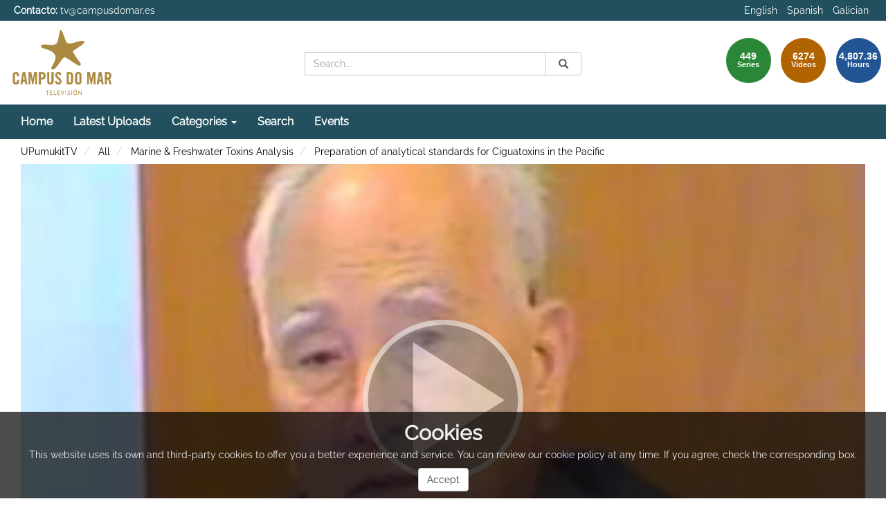

--- FILE ---
content_type: text/html; charset=UTF-8
request_url: https://tv.campusdomar.es/video/5614343c1f56a88005b6bd12
body_size: 7685
content:
<!doctype html>
<html class="" lang="en">
<head>
                <meta name="viewport" content="initial-scale=1">
        <meta http-equiv="X-UA-Compatible" content="IE=edge,chrome=1">
        <meta charset="UTF-8"/>
                    <meta name="robots" content="index, follow"/>
                <meta name="revisit-after" content="1 days"/>
        <meta name="language" content="en"/>
        <meta name="keywords" content="webtv, tv, University, teltek, pumukit - "/>
    
                            <meta property="og:url" content="https://tv.campusdomar.es/video/5614343c1f56a88005b6bd12" />
        <meta property="og:type" content="video.other" />
        <meta property="og:title" content="Preparation of analytical standards for Ciguatoxins in the Pacific" />
        <meta property="og:description" content="" />
        <meta property="og:image" content="https://tv.campusdomar.es/uploads/pic/Serial/498/Video/3983/s2.jpg" />
        <title>CAMPUS DO MAR TV - Preparation of analytical standards for Ciguatoxins in the Pacific</title>

            <link href="/bundles/pumukitwebtv/css/bootstrap.min.css" type="text/css" rel="stylesheet" media="screen"/>
        <link href="/bundles/pumukitwebtv/css/font-awesome.min.css" type="text/css" rel="stylesheet" media="screen"/>
        <link href="/webtv/css/webtv.css" type="text/css" rel="stylesheet" media="screen"/>
            
                <script src="/bundles/pumukitwebtv/js/jquery.min.js"></script>
        <script src="/bundles/pumukitwebtv/js/bootstrap.min.js"></script>
        <script src="/bundles/pumukitwebtv/js/template_video.js"></script>
    
    <script>
        $(document).ready(function() {
            $.ajax({
                url: "/security/edit/5614343c1f56a88005b6bd12",
                method: 'GET',
                success: function (response) {
                    $('.edit-button').html(response);
                }
            });
        });
    </script>

            <link rel="icon" type="image/x-icon" href="/images/favicon.png" />
    </head>

<body class="">
    
        <header>
            <div class="container-fluid header-pmk">
        <div class="container-fluid header-top-pmk">
    <div class="container-fluid">
        <div class="row">
            <div class="col-xs-6 contact">
                <strong>Contacto:</strong>
                <a href="mailto:tv@campusdomar.es">
                    tv@campusdomar.es
                </a>
            </div>

            <div class="col-xs-6 language-pmk text-right">
                <ul class="list-inline languages">
                    <li>
            <a href="/locale/en" class="language_option language-active" title="Language - English">
                English
            </a>
        </li>
                    <li>
            <a href="/locale/es" class="language_option " title="Language - Spanish">
                Spanish
            </a>
        </li>
                    <li>
            <a href="/locale/gl" class="language_option " title="Language - Galician">
                Galician
            </a>
        </li>
    </ul>

            </div>
        </div>
    </div>
</div>
    <div class="container-fluid header-bottom-pmk">
    <div class="container-fluid">
        <div class="header-logo">
            <div class="col-xs-6 col-sm-4 col-md-4">
                                    <a href="https://tv.campusdomar.es/">
    <img src="/images/logo-tv.png" class="img-responsive" style="max-height:100%; max-width: 150px; margin-top: 10px;" alt="Logo. Go to homepage"/>
</a>
                            </div>

            <div class="hidden-xs col-sm-4 col-md-4">
                
<div class="search-box">
    <form class="input-group stylish-input-group" role="search" method="get" action="/searchmultimediaobjects">
        <label for="search-box-desktop" class="sr-only">
            Search        </label>
        <input type="text" class="form-control" placeholder="Search..." name="search" id="search-box-desktop" />
        <span class="input-group-addon">
            <span class="sr-only">
                Submit            </span>
            <button type="submit" style="border:0;background:transparent;" aria-label="Search">
                <span class="sr-only">
                    Search                </span>
                <span class="glyphicon glyphicon-search"></span>
            </button>
        </span>
    </form>
</div>
            </div>

            <div class="col-xs-6 col-sm-4 col-md-4">
                <div class="stats">
    <div class="col-xs-10 col-sm-8 col-md-6 pull-right" id="total">
        <div class="row">
            <div class="col-xs-4 col-sm-4 col-md-4">
                <div class="stats-circle stats-circle-1 text-center center-block">
                    <span>449</span>
                    <div class="stats-label">Series</div>
                </div>
            </div>
            <div class="col-xs-4 col-sm-4 col-md-4">
                <div class="stats-circle stats-circle-2 text-center center-block">
                    <span>6274</span>
                    <div class="stats-label">Videos</div>
                </div>
            </div>
            <div class="col-xs-4 col-sm-4 col-md-4">
                <div class="stats-circle stats-circle-3 text-center center-block">
                    <span>4,807.36</span>
                    <div class="stats-label">Hours</div>
                </div>
            </div>
        </div>
    </div>
</div>

            </div>
        </div>
    </div>
</div>
</div>

            <div class="template-menu-pmk">
                <div class="container-fluid menu-pmk">
    <div class="container-fluid">
        <div class="row">
            <nav class="navbar navbar-default navbar-custom">
                <div class="navbar-header">
                    <div class="visible-xs col-xs-9">
                        
<div class="search-box">
    <form class="input-group stylish-input-group" role="search" method="get" action="/searchmultimediaobjects">
        <label for="search-box-base" class="sr-only">
            Search        </label>
        <input type="text" class="form-control" placeholder="Search..." name="search" id="search-box-base" />
        <span class="input-group-addon">
            <span class="sr-only">
                Submit            </span>
            <button type="submit" style="border:0;background:transparent;" aria-label="Search">
                <span class="sr-only">
                    Search                </span>
                <span class="glyphicon glyphicon-search"></span>
            </button>
        </span>
    </form>
</div>
                    </div>

                    <button type="button" class="navbar-toggle collapsed" data-toggle="collapse" data-target="#horizontal-menu" aria-expanded="false">
                        <span class="sr-only">Toggle navigation</span>
                        <span class="icon-bar"></span>
                        <span class="icon-bar"></span>
                        <span class="icon-bar"></span>
                    </button>
                </div>

                <div id="horizontal-menu" class="collapse navbar-collapse">
                                            <ul class="nav navbar-nav navbar-custom-links">
    <li>
        <a href="/">
            Home        </a>
    </li>
    <li>
        <a href="/latestuploads" title="Latest Uploads">
            Latest Uploads        </a>
    </li>
    <li class="dropdown">
        <a id="categories" href="#"  class="dropdown-toggle" data-toggle="dropdown" role="button" aria-haspopup="true" aria-expanded="false" title="Categories">
            Categories            <span class="caret"></span>
        </a>
        <ul class="dropdown-menu" aria-labelledby="categories">
            <li>
                <a href="/mediateca" title="Mediateca">
                   Mediateca                </a>
            </li>
            <li>
                <a href="/series/tag/PUDECONGRESSES" title="Congresses">
                   Congresses                </a>
            </li>
            <li>
                <a href="/series/tag/PUDEPRESS" title="Press Area">
                   Press Area                </a>
            </li>
            <li>
                <a href="/lectures" title="Recorded lectures">
                   Recorded lectures                </a>
            </li>
        </ul>

    </li>
    <li>
        <a href="/searchmultimediaobjects" title="Search">
            Search        </a>
    </li>
    <li>
    <a href="/events/" title="Events">
        Events    </a>
</li>

</ul>
                                    </div>
            </nav>
        </div>
    </div>
</div>
            </div>
        </header>

        <main>
                            <div class="container-fluid breadcrumb-pmk">
    <div class="container-fluid">
        <div class="row">
            <div class="col-xs-12">
                <ol class="breadcrumb breadcrumb-pmk-list">
                    <li>
                        <a href="/"  title="UPumukitTV">
                            UPumukitTV
                        </a>
                    </li>

                                            <li>
                            <a href="/mediateca"  title="All">
                                All
                            </a>
                        </li>
                    
                                            <li>
                            <a id="breadcrumbs_series_a" href="/series/5614343b1f56a88005b6bd0a"  title="Marine &amp; Freshwater Toxins Analysis">
                                Marine &amp; Freshwater Toxins Analysis
                            </a>
                        </li>
                    
                                            <li>
                            <a id="breadcrumbs_mmobj_a" href="/video/5614343c1f56a88005b6bd12" class="active" aria-current="page" title="Preparation of analytical standards for Ciguatoxins in the Pacific">
                                Preparation of analytical standards for Ciguatoxins in the Pacific
                            </a>
                        </li>
                                    </ol>
            </div>
        </div>
    </div>
</div>

<script type="text/javascript">
    $(function () {
        var breadcrumbs_seriesa = $('#breadcrumbs_series_a');
        var breadcrumbs_mmobja = $('#breadcrumbs_mmobj_a');
        if (!breadcrumbs_mmobja.length && !breadcrumbs_seriesa.length) {
            return false;
        }
        var breadcrumbLiHeight = ($('.breadcrumb li').first().height()) + 8;
        var breadcrumbHeight = ($('.breadcrumb').height());
        var breadcrumbSeriesTitle = breadcrumbs_seriesa.height();
        var appendSeries, appendMultimediaObject = false;
        while (((breadcrumbSeriesTitle + 3) > breadcrumbLiHeight) || (breadcrumbHeight > breadcrumbLiHeight)) {
            if (breadcrumbs_seriesa.text().trim().length > 20) {
                breadcrumbs_seriesa.text(breadcrumbs_seriesa.text().substring(0, breadcrumbs_seriesa.text().trim().length - 1));
                appendSeries = true;
            } else {
                breadcrumbs_mmobja.text(breadcrumbs_mmobja.text().substring(0, breadcrumbs_mmobja.text().trim().length - 1));
                if(breadcrumbs_mmobja.text().trim().length < 20) {
                    break;
                }
                appendMultimediaObject = true;
            }
            breadcrumbSeriesTitle = $('.breadcrumb').height();
            breadcrumbHeight = ($('.breadcrumb').height());
        }
        if (appendMultimediaObject) breadcrumbs_mmobja.append("...");
        if (appendSeries) breadcrumbs_seriesa.append("...");
    });
</script>

            
            
            <div class="container-fluid content-pmk">
                                    <div class="container-fluid main-content">
                        <div class="row">
                                                            
    <div class="video-page">
        <div class="col-xs-12">
            <h1 class="qa-player-title video-title">
                Preparation of analytical standards for Ciguatoxins in the Pacific
                <span class="pull-right edit-button"></span>
            </h1>
        </div>

        <div class="col-xs-12 col-md-7 col-lg-8">
            
                    <script>
    function resizeFrame(elem) {
        var width = $(elem).width();
        var height = width / 16 * 9;
        $(elem).height(height);
    }

    $(window).resize(function () {
        resizeFrame($('#paellaiframe'));
    });

    $(window).on("load", function() {
        $("#paellaiframe").focus();
    });
</script>

        
    
    
<iframe src="/videoplayer/5614343c1f56a88005b6bd12?autostart=true"
        id="paellaiframe"
        frameborder="0"
        width="100%"
        onload="resizeFrame(this)"
        height="500px"
        scrolling="no"
        title="player"
        allowfullscreen>
</iframe>

                            <div class="row">
    <div class="qa-player-tags col-xs-12 tags-info-pmk">
    <ul class="list-group list-inline">
                    <li>
                <span class="label label-default label-pmk">
                    <a href="/multimediaobjects/tag/GENRE22" title="Matterhorn">
                        Matterhorn
                    </a>
                </span>
            </li>
                    <li>
                <span class="label label-default label-pmk">
                    <a href="/multimediaobjects/tag/TECHOPENCAST" title="Opencast">
                        Opencast
                    </a>
                </span>
            </li>
                    <li>
                <span class="label label-default label-pmk">
                    <a href="/multimediaobjects/tag/PLACE0135PRECINCT254" title="">
                        
                    </a>
                </span>
            </li>
                    <li>
                <span class="label label-default label-pmk">
                    <a href="/multimediaobjects/tag/PLACE0135" title="Talaso Atlántico">
                        Talaso Atlántico
                    </a>
                </span>
            </li>
                    <li>
                <span class="label label-default label-pmk">
                    <a href="/multimediaobjects/tag/U230000" title="Chemistry">
                        Chemistry
                    </a>
                </span>
            </li>
                    <li>
                <span class="label label-default label-pmk">
                    <a href="/multimediaobjects/tag/Dscience" title="Experimental sciences">
                        Experimental sciences
                    </a>
                </span>
            </li>
            </ul>
</div>
</div>

<div class="row">
    <div class="qa-player-recording-date col-xs-12 text-right">
        Recording date: Jun 15, 2015
    </div>
</div>

<div class="row">
    <div class="qa-player-viewed col-xs-12 text-right">
        Viewed: 1171
                    times            </div>
</div>


<div class="row">
    <div class="col-xs-12 video-subtitle">
        
        <p class="qa-player-description description">
            
        </p>

        <div class="qa-player-license text-left video-license">
                    </div>

                                    <div class="qa-player-series video-series">
                    series:
                    <a href="/series/5614343b1f56a88005b6bd0a">
                        Marine &amp; Freshwater Toxins Analysis
                    </a>
                </div>
                    
                    <ul class="qa-player-roles persons">
                                                <li class="list-group-item list-group-item-custom">
                        <div class="qa-player-role-pre person">
                            Conference introduced by:
                                                            Mrs. Ana Gago Martínez
                                                    </div>
                        Researcher Department of Analytical Chemistry and Food, University of Vigo
                    </li>
                                                                <li class="list-group-item list-group-item-custom">
                        <div class="qa-player-role-actor person">
                            :
                                                            Prof. Takeshi Yasumoto
                                                    </div>
                        Prof. Emeritus, Tohoku University Japan Food Research Laboratories
                    </li>
                                    </ul>
        </div>
</div>
<br>
<div class="row">
    <div class="col-sm-6">
        <div class="panel panel-default panel-pmk">
            <div class="panel-heading">
                <h2 class="panel-title">
                    Attachments                </h2>
            </div>
            <div class="panel-body">
                
                <ul class="list-group">
                    
                    
                                    </ul>
                                    <strong>There are no attachments</strong>
                            </div>
        </div>
    </div>
    <div class="col-sm-6">
                                
<div class="panel panel-default panel-pmk">
    <div class="panel-heading" data-toggle="collapse" data-target="#shareBars" aria-expanded="false" aria-controls="shareBars" role="button">
        <h2 class="panel-title">
            Share this video        </h2>
    </div>
    <div class="panel-body">
        <div class="qa-player-share-facebook col-md-4 col-md-offset-2 text-center block_facebook">
            <div class="fb-share-button" data-href="https://tv.campusdomar.es/video/5614343c1f56a88005b6bd12" data-layout="button" data-size="large"></div>
        </div>
        <div class="qa-player-share-twitter col-md-4 text-center block_twitter">
            <a target="_blank" href="https://twitter.com/intent/tweet?text=Preparation of analytical standards for Ciguatoxins in the Pacific&url=https://tv.campusdomar.es/video/5614343c1f56a88005b6bd12" title="Share on Twitter">
                <i class="fa fa-twitter fa-2x"></i>
            </a>
        </div>
    </div>
    <ul class="list-group">
        <li class="list-group-item list-group-item-pmk">
            <div class="qa-player-share-url share_url">
                <span>URL:</span>
                <input type="text" value="https://tv.campusdomar.es/video/5614343c1f56a88005b6bd12" aria-label="share-url" onclick="this.select()" style="width: 70%; border: 1px solid #ccc; float:right; padding: 0; margin: 0;" readonly="readonly" />
            </div>
        </li>
        <li class="list-group-item list-group-item-pmk">
            <div class="qa-player-share-iframe share_url share_iframe">
                <span>IFRAME:</span>
                                                <input type="text" value="<iframe src='https://tv.campusdomar.es/iframe/5614343c1f56a88005b6bd12' id='pumukitiframe' frameborder='0' border='0' width='560' height='315' allowfullscreen></iframe>" aria-label="share-iframe" onclick="this.select()" style="width: 70%; border: 1px solid #ccc; float:right; padding: 0; margin: 0;" readonly="readonly" />
            </div>
        </li>
    </ul>
</div>

<script>
    (function(d, s, id) {
        var js, fjs = d.getElementsByTagName(s)[0];
        if (d.getElementById(id)) return;
        js = d.createElement(s); js.id = id;
        js.src = "https://connect.facebook.net/en_US/sdk.js#xfbml=1&version=v3.0";
        fjs.parentNode.insertBefore(js, fjs);
    }(document, 'script', 'facebook-jssdk'));
</script>
    </div>
</div>
<br>

                    </div>

        <div class="col-xs-12 col-md-5 col-lg-4">
            <div class="same-series">
                <div class="panel panel-default panel-pmk panel-series">
        <div class="panel-heading">
            <h2 class="panel-title">
                Videos from same Series            </h2>
        </div>
        <div class="panel-body">
                                <div class="col-xs-12 col-sm-12 col-md-12 image_representation">
    <div class="row ">
        <a href="/video/5614343b1f56a88005b6bd0d" title="Opening &amp; Introduction">
            <div class="col-sm-6 col-md-5">
                <div class="embed-responsive embed-responsive-16by9">
                    <div class="embed-responsive-item text-center">
                        <img alt="Opening &amp; Introduction" src="/uploads/pic/Serial/498/Video/3982/s1.jpg" class="img-responsive img_adapter_4_3" />
                    </div>
                </div>
            </div>
            <div class="col-sm-6 col-md-7">
                                    <div class="caption">
                        <p class="title_image_representation">
                            Opening &amp; Introduction
                        </p>

                        
                                            </div>
                            </div>
        </a>
    </div>
</div>
                                <div class="col-xs-12 col-sm-12 col-md-12 image_representation">
    <div class="row ">
        <a href="/video/5614343c1f56a88005b6bd12" title="Preparation of analytical standards for Ciguatoxins in the Pacific">
            <div class="col-sm-6 col-md-5">
                <div class="embed-responsive embed-responsive-16by9">
                    <div class="embed-responsive-item text-center">
                        <img alt="Preparation of analytical standards for Ciguatoxins in the Pacific" src="/uploads/pic/Serial/498/Video/3983/s2.jpg" class="img-responsive img_adapter_4_3" />
                    </div>
                </div>
            </div>
            <div class="col-sm-6 col-md-7">
                                    <div class="caption">
                        <p class="title_image_representation">
                            Preparation of analytical standards for Ciguatoxins in the Pacific
                        </p>

                        
                                            </div>
                            </div>
        </a>
    </div>
</div>
                                <div class="col-xs-12 col-sm-12 col-md-12 image_representation">
    <div class="row ">
        <a href="/video/5614343d1f56a88005b6bd17" title="Questions. Preparation of analytical standards for Ciguatoxins in the Pacific">
            <div class="col-sm-6 col-md-5">
                <div class="embed-responsive embed-responsive-16by9">
                    <div class="embed-responsive-item text-center">
                        <img alt="Questions. Preparation of analytical standards for Ciguatoxins in the Pacific" src="/uploads/pic/Serial/498/Video/3984/s3.jpg" class="img-responsive img_adapter_4_3" />
                    </div>
                </div>
            </div>
            <div class="col-sm-6 col-md-7">
                                    <div class="caption">
                        <p class="title_image_representation">
                            Questions. Preparation of analytical standards for Ciguatoxins in the Pacific
                        </p>

                        
                                            </div>
                            </div>
        </a>
    </div>
</div>
                                <div class="col-xs-12 col-sm-12 col-md-12 image_representation">
    <div class="row ">
        <a href="/video/5614343d1f56a88005b6bd1c" title="Current and emerging methods for the analysis of cyanobacteria toxins: challenges and needs">
            <div class="col-sm-6 col-md-5">
                <div class="embed-responsive embed-responsive-16by9">
                    <div class="embed-responsive-item text-center">
                        <img alt="Current and emerging methods for the analysis of cyanobacteria toxins: challenges and needs" src="/uploads/pic/Serial/498/Video/3985/s4.jpg" class="img-responsive img_adapter_4_3" />
                    </div>
                </div>
            </div>
            <div class="col-sm-6 col-md-7">
                                    <div class="caption">
                        <p class="title_image_representation">
                            Current and emerging methods for the analysis of cyanobacteria toxins: challenges and needs
                        </p>

                        
                                            </div>
                            </div>
        </a>
    </div>
</div>
                                <div class="col-xs-12 col-sm-12 col-md-12 image_representation">
    <div class="row ">
        <a href="/video/5614343e1f56a88005b6bd21" title="Questions. Current and emerging methods for the analysis of cyanobacteria toxins: challenges and needs">
            <div class="col-sm-6 col-md-5">
                <div class="embed-responsive embed-responsive-16by9">
                    <div class="embed-responsive-item text-center">
                        <img alt="Questions. Current and emerging methods for the analysis of cyanobacteria toxins: challenges and needs" src="/uploads/pic/Serial/498/Video/3986/s5.jpg" class="img-responsive img_adapter_4_3" />
                    </div>
                </div>
            </div>
            <div class="col-sm-6 col-md-7">
                                    <div class="caption">
                        <p class="title_image_representation">
                            Questions. Current and emerging methods for the analysis of cyanobacteria toxins: challenges and needs
                        </p>

                        
                                            </div>
                            </div>
        </a>
    </div>
</div>
                                <div class="col-xs-12 col-sm-12 col-md-12 image_representation">
    <div class="row ">
        <a href="/video/5614343f1f56a88005b6bd26" title="Non -Toxic Mediators of Cyanobacteria Toxic Metabolites - Do We Overlook Their Importance?">
            <div class="col-sm-6 col-md-5">
                <div class="embed-responsive embed-responsive-16by9">
                    <div class="embed-responsive-item text-center">
                        <img alt="Non -Toxic Mediators of Cyanobacteria Toxic Metabolites - Do We Overlook Their Importance?" src="/uploads/pic/Serial/498/Video/3987/s6.jpg" class="img-responsive img_adapter_4_3" />
                    </div>
                </div>
            </div>
            <div class="col-sm-6 col-md-7">
                                    <div class="caption">
                        <p class="title_image_representation">
                            Non -Toxic Mediators of Cyanobacteria Toxic Metabolites - Do We Overlook Their Importance?
                        </p>

                        
                                            </div>
                            </div>
        </a>
    </div>
</div>
                                <div class="col-xs-12 col-sm-12 col-md-12 image_representation">
    <div class="row ">
        <a href="/video/561434401f56a88005b6bd2c" title="Questions. Non -Toxic Mediators of Cyanobacteria Toxic Metabolites - Do We Overlook Their Importance?">
            <div class="col-sm-6 col-md-5">
                <div class="embed-responsive embed-responsive-16by9">
                    <div class="embed-responsive-item text-center">
                        <img alt="Questions. Non -Toxic Mediators of Cyanobacteria Toxic Metabolites - Do We Overlook Their Importance?" src="/uploads/pic/Serial/498/Video/3988/s7.jpg" class="img-responsive img_adapter_4_3" />
                    </div>
                </div>
            </div>
            <div class="col-sm-6 col-md-7">
                                    <div class="caption">
                        <p class="title_image_representation">
                            Questions. Non -Toxic Mediators of Cyanobacteria Toxic Metabolites - Do We Overlook Their Importance?
                        </p>

                        
                                            </div>
                            </div>
        </a>
    </div>
</div>
                                <div class="col-xs-12 col-sm-12 col-md-12 image_representation">
    <div class="row ">
        <a href="/video/561434401f56a88005b6bd31" title="Toxins and other bioactive metabolites produced by the Baltic cyanobacteria">
            <div class="col-sm-6 col-md-5">
                <div class="embed-responsive embed-responsive-16by9">
                    <div class="embed-responsive-item text-center">
                        <img alt="Toxins and other bioactive metabolites produced by the Baltic cyanobacteria" src="/uploads/pic/Serial/498/Video/3989/s8.jpg" class="img-responsive img_adapter_4_3" />
                    </div>
                </div>
            </div>
            <div class="col-sm-6 col-md-7">
                                    <div class="caption">
                        <p class="title_image_representation">
                            Toxins and other bioactive metabolites produced by the Baltic cyanobacteria
                        </p>

                        
                                            </div>
                            </div>
        </a>
    </div>
</div>
                                <div class="col-xs-12 col-sm-12 col-md-12 image_representation">
    <div class="row ">
        <a href="/video/561434411f56a88005b6bd37" title="Questions. Toxins and other bioactive metabolites produced by the Baltic cyanobacteria">
            <div class="col-sm-6 col-md-5">
                <div class="embed-responsive embed-responsive-16by9">
                    <div class="embed-responsive-item text-center">
                        <img alt="Questions. Toxins and other bioactive metabolites produced by the Baltic cyanobacteria" src="/uploads/pic/Serial/498/Video/3990/s9.jpg" class="img-responsive img_adapter_4_3" />
                    </div>
                </div>
            </div>
            <div class="col-sm-6 col-md-7">
                                    <div class="caption">
                        <p class="title_image_representation">
                            Questions. Toxins and other bioactive metabolites produced by the Baltic cyanobacteria
                        </p>

                        
                                            </div>
                            </div>
        </a>
    </div>
</div>
                                <div class="col-xs-12 col-sm-12 col-md-12 image_representation">
    <div class="row ">
        <a href="/video/561434421f56a88005b6bd3c" title="Cyanotoxins as emerging contaminants in matrixes other than water and health implications">
            <div class="col-sm-6 col-md-5">
                <div class="embed-responsive embed-responsive-16by9">
                    <div class="embed-responsive-item text-center">
                        <img alt="Cyanotoxins as emerging contaminants in matrixes other than water and health implications" src="/uploads/pic/Serial/498/Video/3991/s10.jpg" class="img-responsive img_adapter_4_3" />
                    </div>
                </div>
            </div>
            <div class="col-sm-6 col-md-7">
                                    <div class="caption">
                        <p class="title_image_representation">
                            Cyanotoxins as emerging contaminants in matrixes other than water and health implications
                        </p>

                        
                                            </div>
                            </div>
        </a>
    </div>
</div>
                                <div class="col-xs-12 col-sm-12 col-md-12 image_representation">
    <div class="row ">
        <a href="/video/561434431f56a88005b6bd42" title="Shift from microcystins dominance to anatoxin-a dominance in the cyanotoxin population of lake garda">
            <div class="col-sm-6 col-md-5">
                <div class="embed-responsive embed-responsive-16by9">
                    <div class="embed-responsive-item text-center">
                        <img alt="Shift from microcystins dominance to anatoxin-a dominance in the cyanotoxin population of lake garda" src="/uploads/pic/Serial/498/Video/3995/s11.jpg" class="img-responsive img_adapter_4_3" />
                    </div>
                </div>
            </div>
            <div class="col-sm-6 col-md-7">
                                    <div class="caption">
                        <p class="title_image_representation">
                            Shift from microcystins dominance to anatoxin-a dominance in the cyanotoxin population of lake garda
                        </p>

                        
                                            </div>
                            </div>
        </a>
    </div>
</div>
                                <div class="col-xs-12 col-sm-12 col-md-12 image_representation">
    <div class="row ">
        <a href="/video/561434441f56a88005b6bd48" title="Questions. Shift from microcystins dominance to anatoxin-a dominance in the cyanotoxin population of lake garda">
            <div class="col-sm-6 col-md-5">
                <div class="embed-responsive embed-responsive-16by9">
                    <div class="embed-responsive-item text-center">
                        <img alt="Questions. Shift from microcystins dominance to anatoxin-a dominance in the cyanotoxin population of lake garda" src="/uploads/pic/Serial/498/Video/3996/s12.jpg" class="img-responsive img_adapter_4_3" />
                    </div>
                </div>
            </div>
            <div class="col-sm-6 col-md-7">
                                    <div class="caption">
                        <p class="title_image_representation">
                            Questions. Shift from microcystins dominance to anatoxin-a dominance in the cyanotoxin population of lake garda
                        </p>

                        
                                            </div>
                            </div>
        </a>
    </div>
</div>
                    </div>
    </div>

    <script>
        $(function() {
            var element = document.querySelector('.current');
            var panel = document.querySelector('.panel-series .panel-body');
            if (panel && element) {
                panel.scrollTop = element.offsetTop - 200;
            }
        });
    </script>


    </div>

<div class="related-videos">
        <div class="panel panel-default panel-pmk panel-related">
        <div class="panel-heading">
            <h2 class="panel-title">
                Videos you may also be interested in            </h2>
        </div>
        <div class="panel-body">
                                <div class="col-xs-12 col-sm-12 col-md-12 image_representation">
    <div class="row ">
        <a href="/video/56142efe1f56a88005b69949" title="Farewell. Summer Science Campus">
            <div class="col-sm-6 col-md-5">
                <div class="embed-responsive embed-responsive-16by9">
                    <div class="embed-responsive-item text-center">
                        <img alt="Farewell. Summer Science Campus" src="/uploads/pic/Serial/286/Video/2230/DIA_26_V19_Despedida_HECHA.jpg" class="img-responsive img_adapter_4_3" />
                    </div>
                </div>
            </div>
            <div class="col-sm-6 col-md-7">
                                    <div class="caption">
                        <p class="title_image_representation">
                            Farewell. Summer Science Campus
                        </p>

                        
                                            </div>
                            </div>
        </a>
    </div>
</div>
                                <div class="col-xs-12 col-sm-12 col-md-12 image_representation">
    <div class="row ">
        <a href="/video/56142efd1f56a88005b69941" title="Share. The experience.">
            <div class="col-sm-6 col-md-5">
                <div class="embed-responsive embed-responsive-16by9">
                    <div class="embed-responsive-item text-center">
                        <img alt="Share. The experience." src="/uploads/pic/Serial/286/Video/2210/DIA_26_V18_REV_HECHA.jpg" class="img-responsive img_adapter_4_3" />
                    </div>
                </div>
            </div>
            <div class="col-sm-6 col-md-7">
                                    <div class="caption">
                        <p class="title_image_representation">
                            Share. The experience.
                        </p>

                        
                                            </div>
                            </div>
        </a>
    </div>
</div>
                                <div class="col-xs-12 col-sm-12 col-md-12 image_representation">
    <div class="row ">
        <a href="/video/56142efb1f56a88005b69935" title="Share. The experience.">
            <div class="col-sm-6 col-md-5">
                <div class="embed-responsive embed-responsive-16by9">
                    <div class="embed-responsive-item text-center">
                        <img alt="Share. The experience." src="/uploads/pic/Serial/286/Video/2200/DIA_26_V17_HECHA.jpg" class="img-responsive img_adapter_4_3" />
                    </div>
                </div>
            </div>
            <div class="col-sm-6 col-md-7">
                                    <div class="caption">
                        <p class="title_image_representation">
                            Share. The experience.
                        </p>

                        
                                            </div>
                            </div>
        </a>
    </div>
</div>
                                <div class="col-xs-12 col-sm-12 col-md-12 image_representation">
    <div class="row ">
        <a href="/video/56142efa1f56a88005b6992d" title="Innova. The technologies applied to the marine environment">
            <div class="col-sm-6 col-md-5">
                <div class="embed-responsive embed-responsive-16by9">
                    <div class="embed-responsive-item text-center">
                        <img alt="Innova. The technologies applied to the marine environment" src="/uploads/pic/Serial/286/Video/2198/DIA_26_V16_REV_HECHA.jpg" class="img-responsive img_adapter_4_3" />
                    </div>
                </div>
            </div>
            <div class="col-sm-6 col-md-7">
                                    <div class="caption">
                        <p class="title_image_representation">
                            Innova. The technologies applied to the marine environment
                        </p>

                        
                                            </div>
                            </div>
        </a>
    </div>
</div>
                                <div class="col-xs-12 col-sm-12 col-md-12 image_representation">
    <div class="row ">
        <a href="/video/56142ef91f56a88005b69923" title="Innova. The technologies applied to the marine environment">
            <div class="col-sm-6 col-md-5">
                <div class="embed-responsive embed-responsive-16by9">
                    <div class="embed-responsive-item text-center">
                        <img alt="Innova. The technologies applied to the marine environment" src="/uploads/pic/Serial/286/Video/2256/DIA_26_V15_HECHA.jpg" class="img-responsive img_adapter_4_3" />
                    </div>
                </div>
            </div>
            <div class="col-sm-6 col-md-7">
                                    <div class="caption">
                        <p class="title_image_representation">
                            Innova. The technologies applied to the marine environment
                        </p>

                        
                                            </div>
                            </div>
        </a>
    </div>
</div>
                                <div class="col-xs-12 col-sm-12 col-md-12 image_representation">
    <div class="row ">
        <a href="/video/56142ef81f56a88005b69919" title="Innova. The technologies applied to the marine environment">
            <div class="col-sm-6 col-md-5">
                <div class="embed-responsive embed-responsive-16by9">
                    <div class="embed-responsive-item text-center">
                        <img alt="Innova. The technologies applied to the marine environment" src="/uploads/pic/Serial/286/Video/2255/DIA_26_V14_HECHA.jpg" class="img-responsive img_adapter_4_3" />
                    </div>
                </div>
            </div>
            <div class="col-sm-6 col-md-7">
                                    <div class="caption">
                        <p class="title_image_representation">
                            Innova. The technologies applied to the marine environment
                        </p>

                        
                                            </div>
                            </div>
        </a>
    </div>
</div>
                                <div class="col-xs-12 col-sm-12 col-md-12 image_representation">
    <div class="row ">
        <a href="/video/56142ef71f56a88005b6990f" title="Innova. The technologies applied to the marine environment">
            <div class="col-sm-6 col-md-5">
                <div class="embed-responsive embed-responsive-16by9">
                    <div class="embed-responsive-item text-center">
                        <img alt="Innova. The technologies applied to the marine environment" src="/uploads/pic/Serial/286/Video/2208/DIA_26_V13_HECHA.jpg" class="img-responsive img_adapter_4_3" />
                    </div>
                </div>
            </div>
            <div class="col-sm-6 col-md-7">
                                    <div class="caption">
                        <p class="title_image_representation">
                            Innova. The technologies applied to the marine environment
                        </p>

                        
                                            </div>
                            </div>
        </a>
    </div>
</div>
                                <div class="col-xs-12 col-sm-12 col-md-12 image_representation">
    <div class="row ">
        <a href="/video/56142ef61f56a88005b69907" title="Watch. The sea has much to teach.">
            <div class="col-sm-6 col-md-5">
                <div class="embed-responsive embed-responsive-16by9">
                    <div class="embed-responsive-item text-center">
                        <img alt="Watch. The sea has much to teach." src="/uploads/pic/Serial/286/Video/2196/DIA_26_V12_REV_HECHA.jpg" class="img-responsive img_adapter_4_3" />
                    </div>
                </div>
            </div>
            <div class="col-sm-6 col-md-7">
                                    <div class="caption">
                        <p class="title_image_representation">
                            Watch. The sea has much to teach.
                        </p>

                        
                                            </div>
                            </div>
        </a>
    </div>
</div>
                                <div class="col-xs-12 col-sm-12 col-md-12 image_representation">
    <div class="row ">
        <a href="/video/56142ef51f56a88005b698fd" title="Watch. The sea has much to teach.">
            <div class="col-sm-6 col-md-5">
                <div class="embed-responsive embed-responsive-16by9">
                    <div class="embed-responsive-item text-center">
                        <img alt="Watch. The sea has much to teach." src="/uploads/pic/Serial/286/Video/2252/DIA_26_V11_HECHA.jpg" class="img-responsive img_adapter_4_3" />
                    </div>
                </div>
            </div>
            <div class="col-sm-6 col-md-7">
                                    <div class="caption">
                        <p class="title_image_representation">
                            Watch. The sea has much to teach.
                        </p>

                        
                                            </div>
                            </div>
        </a>
    </div>
</div>
                                <div class="col-xs-12 col-sm-12 col-md-12 image_representation">
    <div class="row ">
        <a href="/video/56142ef31f56a88005b698f4" title="Watch. The sea has much to teach.">
            <div class="col-sm-6 col-md-5">
                <div class="embed-responsive embed-responsive-16by9">
                    <div class="embed-responsive-item text-center">
                        <img alt="Watch. The sea has much to teach." src="/uploads/pic/Serial/286/Video/2206/DIA_26_V10_HECHA.jpg" class="img-responsive img_adapter_4_3" />
                    </div>
                </div>
            </div>
            <div class="col-sm-6 col-md-7">
                                    <div class="caption">
                        <p class="title_image_representation">
                            Watch. The sea has much to teach.
                        </p>

                        
                                            </div>
                            </div>
        </a>
    </div>
</div>
                                <div class="col-xs-12 col-sm-12 col-md-12 image_representation">
    <div class="row ">
        <a href="/video/56142ef21f56a88005b698ea" title="Watch. The sea has much to teach.">
            <div class="col-sm-6 col-md-5">
                <div class="embed-responsive embed-responsive-16by9">
                    <div class="embed-responsive-item text-center">
                        <img alt="Watch. The sea has much to teach." src="/uploads/pic/Serial/286/Video/2251/DIA_26_V9_HECHA.jpg" class="img-responsive img_adapter_4_3" />
                    </div>
                </div>
            </div>
            <div class="col-sm-6 col-md-7">
                                    <div class="caption">
                        <p class="title_image_representation">
                            Watch. The sea has much to teach.
                        </p>

                        
                                            </div>
                            </div>
        </a>
    </div>
</div>
                                <div class="col-xs-12 col-sm-12 col-md-12 image_representation">
    <div class="row ">
        <a href="/video/56142ef11f56a88005b698e2" title="Know. The inhabitants of our coasts.">
            <div class="col-sm-6 col-md-5">
                <div class="embed-responsive embed-responsive-16by9">
                    <div class="embed-responsive-item text-center">
                        <img alt="Know. The inhabitants of our coasts." src="/uploads/pic/Serial/286/Video/2194/DIA_26_V8_REV_HECHA.jpg" class="img-responsive img_adapter_4_3" />
                    </div>
                </div>
            </div>
            <div class="col-sm-6 col-md-7">
                                    <div class="caption">
                        <p class="title_image_representation">
                            Know. The inhabitants of our coasts.
                        </p>

                        
                                            </div>
                            </div>
        </a>
    </div>
</div>
                                <div class="col-xs-12 col-sm-12 col-md-12 image_representation">
    <div class="row ">
        <a href="/video/56142ef01f56a88005b698d8" title="Know. The inhabitants of our coasts.">
            <div class="col-sm-6 col-md-5">
                <div class="embed-responsive embed-responsive-16by9">
                    <div class="embed-responsive-item text-center">
                        <img alt="Know. The inhabitants of our coasts." src="/uploads/pic/Serial/286/Video/2254/DIA_26_V7B_HECHA.jpg" class="img-responsive img_adapter_4_3" />
                    </div>
                </div>
            </div>
            <div class="col-sm-6 col-md-7">
                                    <div class="caption">
                        <p class="title_image_representation">
                            Know. The inhabitants of our coasts.
                        </p>

                        
                                            </div>
                            </div>
        </a>
    </div>
</div>
                                <div class="col-xs-12 col-sm-12 col-md-12 image_representation">
    <div class="row ">
        <a href="/video/56142eef1f56a88005b698ce" title="Know. The inhabitants of our coasts.">
            <div class="col-sm-6 col-md-5">
                <div class="embed-responsive embed-responsive-16by9">
                    <div class="embed-responsive-item text-center">
                        <img alt="Know. The inhabitants of our coasts." src="/uploads/pic/Serial/286/Video/2253/DIA_26_V6_HECHA.jpg" class="img-responsive img_adapter_4_3" />
                    </div>
                </div>
            </div>
            <div class="col-sm-6 col-md-7">
                                    <div class="caption">
                        <p class="title_image_representation">
                            Know. The inhabitants of our coasts.
                        </p>

                        
                                            </div>
                            </div>
        </a>
    </div>
</div>
                                <div class="col-xs-12 col-sm-12 col-md-12 image_representation">
    <div class="row ">
        <a href="/video/56142d5c1f56a88005b68bf5" title="Closure of Symposium">
            <div class="col-sm-6 col-md-5">
                <div class="embed-responsive embed-responsive-16by9">
                    <div class="embed-responsive-item text-center">
                        <img alt="Closure of Symposium" src="/uploads/pic/Serial/208/Video/1587/Despedida_ING.jpg" class="img-responsive img_adapter_4_3" />
                    </div>
                </div>
            </div>
            <div class="col-sm-6 col-md-7">
                                    <div class="caption">
                        <p class="title_image_representation">
                            Closure of Symposium
                        </p>

                        
                                            </div>
                            </div>
        </a>
    </div>
</div>
                                <div class="col-xs-12 col-sm-12 col-md-12 image_representation">
    <div class="row ">
        <a href="/video/5614351d1f56a88005b6c274" title="Awarding of diplomas">
            <div class="col-sm-6 col-md-5">
                <div class="embed-responsive embed-responsive-16by9">
                    <div class="embed-responsive-item text-center">
                        <img alt="Awarding of diplomas" src="/uploads/pic/Serial/548/Video/4245/thumb_24_17_entrega.jpg" class="img-responsive img_adapter_4_3" />
                    </div>
                </div>
            </div>
            <div class="col-sm-6 col-md-7">
                                    <div class="caption">
                        <p class="title_image_representation">
                            Awarding of diplomas
                        </p>

                        
                                            </div>
                            </div>
        </a>
    </div>
</div>
                                <div class="col-xs-12 col-sm-12 col-md-12 image_representation">
    <div class="row ">
        <a href="/video/56142eee1f56a88005b698c4" title="Know. The inhabitants of our coasts.">
            <div class="col-sm-6 col-md-5">
                <div class="embed-responsive embed-responsive-16by9">
                    <div class="embed-responsive-item text-center">
                        <img alt="Know. The inhabitants of our coasts." src="/uploads/pic/Serial/286/Video/2204/DIA_26_V5_HECHA.jpg" class="img-responsive img_adapter_4_3" />
                    </div>
                </div>
            </div>
            <div class="col-sm-6 col-md-7">
                                    <div class="caption">
                        <p class="title_image_representation">
                            Know. The inhabitants of our coasts.
                        </p>

                        
                                            </div>
                            </div>
        </a>
    </div>
</div>
                                <div class="col-xs-12 col-sm-12 col-md-12 image_representation">
    <div class="row ">
        <a href="/video/5614351d1f56a88005b6c26f" title="Closure">
            <div class="col-sm-6 col-md-5">
                <div class="embed-responsive embed-responsive-16by9">
                    <div class="embed-responsive-item text-center">
                        <img alt="Closure" src="/uploads/pic/Serial/548/Video/4244/thumb_24_16_clausura.jpg" class="img-responsive img_adapter_4_3" />
                    </div>
                </div>
            </div>
            <div class="col-sm-6 col-md-7">
                                    <div class="caption">
                        <p class="title_image_representation">
                            Closure
                        </p>

                        
                                            </div>
                            </div>
        </a>
    </div>
</div>
                                <div class="col-xs-12 col-sm-12 col-md-12 image_representation">
    <div class="row ">
        <a href="/video/56142d5c1f56a88005b68bf0" title="Closure of symposium">
            <div class="col-sm-6 col-md-5">
                <div class="embed-responsive embed-responsive-16by9">
                    <div class="embed-responsive-item text-center">
                        <img alt="Closure of symposium" src="/uploads/pic/Serial/208/Video/1673/Despedida-ESP2.jpg" class="img-responsive img_adapter_4_3" />
                    </div>
                </div>
            </div>
            <div class="col-sm-6 col-md-7">
                                    <div class="caption">
                        <p class="title_image_representation">
                            Closure of symposium
                        </p>

                        
                                            </div>
                            </div>
        </a>
    </div>
</div>
                                <div class="col-xs-12 col-sm-12 col-md-12 image_representation">
    <div class="row ">
        <a href="/video/56142eec1f56a88005b698bc" title="Discover. The organisms at the molecular level.">
            <div class="col-sm-6 col-md-5">
                <div class="embed-responsive embed-responsive-16by9">
                    <div class="embed-responsive-item text-center">
                        <img alt="Discover. The organisms at the molecular level." src="/uploads/pic/Serial/286/Video/2192/DIA_26_V4_REV_HECHA.jpg" class="img-responsive img_adapter_4_3" />
                    </div>
                </div>
            </div>
            <div class="col-sm-6 col-md-7">
                                    <div class="caption">
                        <p class="title_image_representation">
                            Discover. The organisms at the molecular level.
                        </p>

                        
                                            </div>
                            </div>
        </a>
    </div>
</div>
                    </div>
    </div>

</div>
        </div>
    </div>

            <script>
            $("#paellaiframe").detach().prependTo(".main-content");
        </script>
    
                                                    </div>
                    </div>
                            </div>

                    </main>

        <footer role="contentinfo" class="footer-pmk">
            <div class="container footer-content-pmk">
            <div class="row">
    <div class="col-xs-12 col-sm-12 col-md-12">
        <img class="img-responsive footer-logos" src="/images/footer/logos-pie2.png">
    </div>
</div>
<div class="row">
    <div class="col-xs-12 col-sm-12 col-md-12">
        <p class="text-center">
            Project funded by the Ministry of Education in the framework of the International Campus of Excellence programme and the Ministry of Economy and Competitiveness in the framework of the National R&amp;D&amp;I Plan. Project CEI10-1-0006 infrastructures funded by the Spanish Ministry of Economy and Competitiveness in the framework of the programme INNOCAMPUS anda co-funded with European Regional Development Funds (FEDER).
        </p>
    </div>
</div>
    </div>
            
            <div class="container-fluid powered_by">
                <div class="row">
                                        <div class="container text-right">
                        <img alt="PuMuKIT icon" src="/bundles/pumukitwebtv/images/favicon.ico" />
                        <a href="https://pumukit.org">
                            Powered by <span class="version">PuMuKIT 4.2.4</span>
                        </a>
                    </div>
                </div>
            </div>
        </footer>
        
            <div id="headercookie" class="cookielaw">
        <div class="titlecookie">
            Cookies
        </div>
        <div class="textcookie">
            This website uses its own and third-party cookies to offer you a better experience and service. You can review our cookie policy at any time. If you agree, check the corresponding box.

            <div class="clearfix"></div>
            <button id="btn-accept-cookies" class="btn btn-default btn-accept-cookies" style="margin-top: 9px">Accept</button>
        </div>
    </div>

<script type="text/javascript">
    insertCookieUser("tv.campusdomar.es");

    $('.btn-accept-cookies').on('click', function(event) {
        event.preventDefault();
        setCookie("tv.campusdomar.es", "full", 0);
        $('#headercookie').hide();
    });

    function insertCookieUser(domain) {
        let pumukitCookie = getCookie(domain);
        if (pumukitCookie == null || typeof pumukitCookie == 'undefined' || (typeof pumukitCookie != 'undefined' && pumukitCookie.indexOf("full") === -1)) {
            $('#headercookie').show();
        } else {
            $('#headercookie').hide();
        }
    }

    function setCookie(name,value,days) {
        var expires = "";
        if (days) {
            var date = new Date();
            date.setTime(date.getTime() + (days*24*60*60*1000));
            expires = "; expires=" + date.toUTCString();
        }
        document.cookie = name + "=" + (value || "")  + expires + "; path=/";
    }

    function getCookie(name) {
        var nameEQ = name + "=";
        var ca = document.cookie.split(';');
        for(let i=0;i < ca.length;i++) {
            let c = ca[i];
            while (c.charAt(0) == ' ') c = c.substring(1,c.length);
            if (c.indexOf(nameEQ) == 0) return c.substring(nameEQ.length,c.length);
        }
        return null;
    }
</script>
    </body>
</html>


--- FILE ---
content_type: text/html; charset=UTF-8
request_url: https://tv.campusdomar.es/videoplayer/5614343c1f56a88005b6bd12?autostart=true
body_size: 701
content:
<!doctype html>
<html class="" lang="en">
<head>
      <meta name="viewport" content="user-scalable=no, initial-scale=1.0, maximum-scale=1.0, width=device-width">
    <base href="/bundles/pumukitpaellaplayer/paella/">
          <meta name="viewport" content="initial-scale=1">
        <meta http-equiv="X-UA-Compatible" content="IE=edge,chrome=1">
        <meta charset="UTF-8"/>
                    <meta name="robots" content="index, follow"/>
                <meta name="revisit-after" content="1 days"/>
        <meta name="language" content="en"/>
        <meta name="keywords" content="webtv, tv, University, teltek, pumukit }}"/>
    
    <title>CAMPUS DO MAR TV </title>

                <link href="/bundles/pumukitwebtv/css/bootstrap.min.css" type="text/css" rel="stylesheet" media="screen"/>
        <link href="/bundles/pumukitwebtv/css/font-awesome.min.css" type="text/css" rel="stylesheet" media="screen"/>
        <link href="/webtv/css/webtv.css" type="text/css" rel="stylesheet" media="screen"/>
            
    
                    <script src="/bundles/pumukitwebtv/js/jquery.min.js"></script>
        <script src="/bundles/pumukitwebtv/js/bootstrap.min.js"></script>
        <script src="/bundles/pumukitwebtv/js/template_video.js"></script>
    
    <script type="text/javascript" src="/bundles/pumukitpaellaplayer/paella/dist/teltek-paella-player-2024-11-26.js"></script>

    <script>
        function resizeFrame(elem) {
            var width = $(elem).width();
            var height = width / 16 * 9;
            $(elem).height(height);
        }

        $(window).resize(function () {
            resizeFrame($('#player-container'));
        });

        $(window).on("load", function() {
            resizeFrame($('#player-container'));
        });
    </script>

            <link rel="icon" type="image/x-icon" href="/images/favicon.png" />
    </head>

<body class="">
    
    <div id="player-container"></div>

    <script>
            localStorage.setItem('opencast_host', "https\u003A\/\/ocengage.tv.uvigo.es");
    var isOpencast = "90943aa6\u002D2cd2\u002D4a09\u002D836d\u002D9306917e0202";
    if(isOpencast) {
        localStorage.setItem('opencastId',"90943aa6\u002D2cd2\u002D4a09\u002D836d\u002D9306917e0202");
    } else {
        localStorage.removeItem('opencastId');
    }

    var username = "anonymous";
    var useremail = "anonymous\u0040pumukit.org";
    </script>
</body>
</html>
